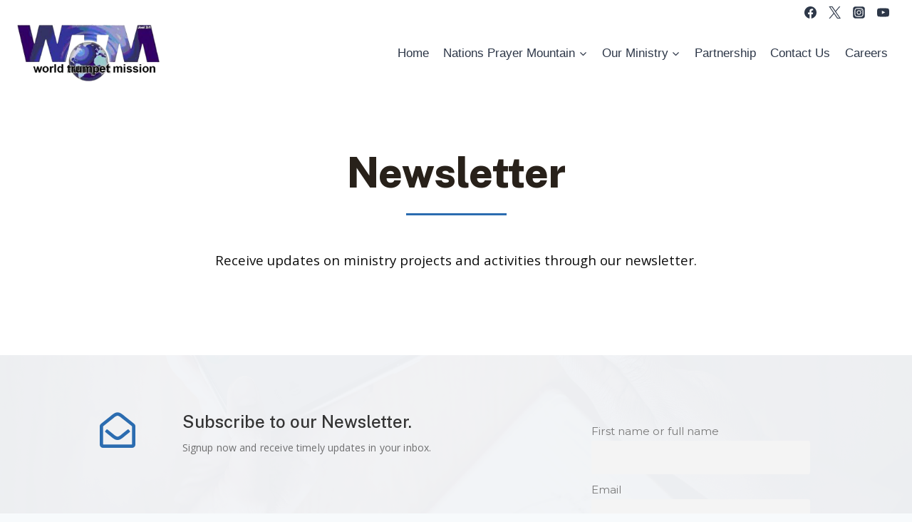

--- FILE ---
content_type: text/css
request_url: https://worldtrumpetmission.org/wp-content/uploads/elementor/css/post-1139.css?ver=1740654546
body_size: 1749
content:
.elementor-1139 .elementor-element.elementor-element-4a4de418 > .elementor-container{max-width:1400px;}.elementor-1139 .elementor-element.elementor-element-4a4de418 > .elementor-container > .elementor-column > .elementor-widget-wrap{align-content:center;align-items:center;}.elementor-1139 .elementor-element.elementor-element-4a4de418:not(.elementor-motion-effects-element-type-background), .elementor-1139 .elementor-element.elementor-element-4a4de418 > .elementor-motion-effects-container > .elementor-motion-effects-layer{background-color:#ffffff;}.elementor-1139 .elementor-element.elementor-element-4a4de418{transition:background 0.3s, border 0.3s, border-radius 0.3s, box-shadow 0.3s;padding:90px 0px 90px 0px;}.elementor-1139 .elementor-element.elementor-element-4a4de418 > .elementor-background-overlay{transition:background 0.3s, border-radius 0.3s, opacity 0.3s;}.elementor-1139 .elementor-element.elementor-element-39df171c{text-align:center;}.elementor-1139 .elementor-element.elementor-element-39df171c .elementor-heading-title{color:#28211a;font-family:"Public Sans", Montserrat;font-size:3.4em;font-weight:800;}.elementor-1139 .elementor-element.elementor-element-33052948{--divider-border-style:solid;--divider-color:var( --e-global-color-kadence2 );--divider-border-width:3px;}.elementor-1139 .elementor-element.elementor-element-33052948 .elementor-divider-separator{width:141px;margin:0 auto;margin-center:0;}.elementor-1139 .elementor-element.elementor-element-33052948 .elementor-divider{text-align:center;padding-block-start:8px;padding-block-end:8px;}.elementor-1139 .elementor-element.elementor-element-496cd391{text-align:center;color:var( --e-global-color-274a601 );font-family:"Open Sans", Montserrat;font-size:1.1em;line-height:1.7em;}.elementor-1139 .elementor-element.elementor-element-43405cc0 > .elementor-container{max-width:1040px;}.elementor-1139 .elementor-element.elementor-element-43405cc0:not(.elementor-motion-effects-element-type-background), .elementor-1139 .elementor-element.elementor-element-43405cc0 > .elementor-motion-effects-container > .elementor-motion-effects-layer{background-image:url("https://worldtrumpetmission.org/wp-content/uploads/2021/06/rawpixel-676878-unsplash.jpg");background-position:center center;background-repeat:no-repeat;background-size:cover;}.elementor-1139 .elementor-element.elementor-element-43405cc0 > .elementor-background-overlay{background-color:#f2f4f7;opacity:0.98;transition:background 0.3s, border-radius 0.3s, opacity 0.3s;}.elementor-1139 .elementor-element.elementor-element-43405cc0{transition:background 0.3s, border 0.3s, border-radius 0.3s, box-shadow 0.3s;padding:60px 0px 60px 0px;}.elementor-1139 .elementor-element.elementor-element-433c156b > .elementor-widget-wrap > .elementor-widget:not(.elementor-widget__width-auto):not(.elementor-widget__width-initial):not(:last-child):not(.elementor-absolute){margin-bottom:12px;}.elementor-1139 .elementor-element.elementor-element-6310cba9.elementor-view-stacked .elementor-icon{background-color:var( --e-global-color-kadence2 );}.elementor-1139 .elementor-element.elementor-element-6310cba9.elementor-view-framed .elementor-icon, .elementor-1139 .elementor-element.elementor-element-6310cba9.elementor-view-default .elementor-icon{color:var( --e-global-color-kadence2 );border-color:var( --e-global-color-kadence2 );}.elementor-1139 .elementor-element.elementor-element-6310cba9.elementor-view-framed .elementor-icon, .elementor-1139 .elementor-element.elementor-element-6310cba9.elementor-view-default .elementor-icon svg{fill:var( --e-global-color-kadence2 );}.elementor-1139 .elementor-element.elementor-element-3de1b151 > .elementor-widget-wrap > .elementor-widget:not(.elementor-widget__width-auto):not(.elementor-widget__width-initial):not(:last-child):not(.elementor-absolute){margin-bottom:12px;}.elementor-1139 .elementor-element.elementor-element-40793ef2 .elementor-heading-title{color:#333333;font-family:"Public Sans", Montserrat;font-size:1.5rem;font-weight:500;line-height:1.1666em;}.elementor-1139 .elementor-element.elementor-element-ffe572 .elementor-heading-title{color:rgba(0,0,0,0.54);font-family:"Open Sans", Montserrat;font-size:0.875rem;font-weight:400;line-height:1.617em;letter-spacing:0.15px;}.elementor-1139 .elementor-element.elementor-element-2e31aa3{--spacer-size:50px;}.elementor-1139 .elementor-element.elementor-element-71da4148 > .elementor-container{min-height:500px;}.elementor-1139 .elementor-element.elementor-element-71da4148 > .elementor-container > .elementor-column > .elementor-widget-wrap{align-content:center;align-items:center;}.elementor-1139 .elementor-element.elementor-element-71da4148 > .elementor-background-overlay{background-color:#ffffff;opacity:0.93;transition:background 0.3s, border-radius 0.3s, opacity 0.3s;}.elementor-1139 .elementor-element.elementor-element-71da4148{transition:background 0.3s, border 0.3s, border-radius 0.3s, box-shadow 0.3s;}.elementor-bc-flex-widget .elementor-1139 .elementor-element.elementor-element-f86699.elementor-column .elementor-widget-wrap{align-items:center;}.elementor-1139 .elementor-element.elementor-element-f86699.elementor-column.elementor-element[data-element_type="column"] > .elementor-widget-wrap.elementor-element-populated{align-content:center;align-items:center;}.elementor-1139 .elementor-element.elementor-element-f86699 > .elementor-element-populated{transition:background 0.3s, border 0.3s, border-radius 0.3s, box-shadow 0.3s;padding:80px 50px 80px 80px;}.elementor-1139 .elementor-element.elementor-element-f86699 > .elementor-element-populated > .elementor-background-overlay{transition:background 0.3s, border-radius 0.3s, opacity 0.3s;}.elementor-1139 .elementor-element.elementor-element-69dd388b{margin-top:-15px;margin-bottom:0px;}.elementor-1139 .elementor-element.elementor-element-1370e14a{--divider-border-style:solid;--divider-color:var( --e-global-color-kadence2 );--divider-border-width:3px;}.elementor-1139 .elementor-element.elementor-element-1370e14a .elementor-divider-separator{width:100%;margin:0 auto;margin-center:0;}.elementor-1139 .elementor-element.elementor-element-1370e14a .elementor-divider{text-align:center;padding-block-start:5px;padding-block-end:5px;}.elementor-1139 .elementor-element.elementor-element-4ca127e .elementor-heading-title{color:var( --e-global-color-kadence1 );font-family:"Public Sans", Montserrat;font-weight:600;}.elementor-1139 .elementor-element.elementor-element-7dac00fb{text-align:left;}.elementor-1139 .elementor-element.elementor-element-7dac00fb .elementor-heading-title{color:#28211a;font-family:"Public Sans", Montserrat;font-size:30px;font-weight:800;}.elementor-1139 .elementor-element.elementor-element-785bff47{--spacer-size:30px;}.elementor-1139 .elementor-element.elementor-element-184cee73{margin-top:0px;margin-bottom:10px;padding:0px 0px 0px 0px;}.elementor-bc-flex-widget .elementor-1139 .elementor-element.elementor-element-73675847.elementor-column .elementor-widget-wrap{align-items:flex-start;}.elementor-1139 .elementor-element.elementor-element-73675847.elementor-column.elementor-element[data-element_type="column"] > .elementor-widget-wrap.elementor-element-populated{align-content:flex-start;align-items:flex-start;}.elementor-1139 .elementor-element.elementor-element-7906a936{text-align:left;}.elementor-1139 .elementor-element.elementor-element-7906a936 .elementor-heading-title{color:#212121;font-family:"Nunito", Montserrat;font-size:0.87em;font-weight:800;text-transform:uppercase;}.elementor-1139 .elementor-element.elementor-element-7906a936 > .elementor-widget-container{margin:0px 5px 0px 0px;}.elementor-1139 .elementor-element.elementor-element-54de302d > .elementor-element-populated{padding:0% 33% 0% 0%;}.elementor-1139 .elementor-element.elementor-element-6cc933a4{text-align:left;}.elementor-1139 .elementor-element.elementor-element-6cc933a4 .elementor-heading-title{color:#212121;font-family:"Open Sans", Montserrat;font-size:0.87em;font-weight:800;text-transform:uppercase;letter-spacing:2px;}.elementor-1139 .elementor-element.elementor-element-6cc933a4 > .elementor-widget-container{margin:0px 0px 0px 0px;padding:0px 0px 0px 0px;}.elementor-1139 .elementor-element.elementor-element-14389e4{text-align:left;color:#757575;font-family:"Open Sans", Montserrat;font-size:1em;line-height:1.7em;}.elementor-1139 .elementor-element.elementor-element-42e6286{margin-top:0px;margin-bottom:10px;padding:0px 0px 0px 0px;}.elementor-bc-flex-widget .elementor-1139 .elementor-element.elementor-element-f80ccdb.elementor-column .elementor-widget-wrap{align-items:flex-start;}.elementor-1139 .elementor-element.elementor-element-f80ccdb.elementor-column.elementor-element[data-element_type="column"] > .elementor-widget-wrap.elementor-element-populated{align-content:flex-start;align-items:flex-start;}.elementor-1139 .elementor-element.elementor-element-930331f{text-align:left;}.elementor-1139 .elementor-element.elementor-element-930331f .elementor-heading-title{color:#212121;font-family:"Nunito", Montserrat;font-size:0.87em;font-weight:800;text-transform:uppercase;}.elementor-1139 .elementor-element.elementor-element-930331f > .elementor-widget-container{margin:0px 5px 0px 0px;}.elementor-1139 .elementor-element.elementor-element-bbaa45d > .elementor-element-populated{padding:0% 33% 0% 0%;}.elementor-1139 .elementor-element.elementor-element-2836643{text-align:left;}.elementor-1139 .elementor-element.elementor-element-2836643 .elementor-heading-title{color:#212121;font-family:"Open Sans", Montserrat;font-size:0.87em;font-weight:800;text-transform:uppercase;letter-spacing:2px;}.elementor-1139 .elementor-element.elementor-element-2836643 > .elementor-widget-container{margin:0px 0px 0px 0px;padding:0px 0px 0px 0px;}.elementor-1139 .elementor-element.elementor-element-7fadaa9{text-align:left;color:#757575;font-family:"Open Sans", Montserrat;font-size:1em;line-height:1.7em;}.elementor-1139 .elementor-element.elementor-element-c4de6ed{margin-top:0px;margin-bottom:10px;padding:0px 0px 0px 0px;}.elementor-bc-flex-widget .elementor-1139 .elementor-element.elementor-element-004dc0e.elementor-column .elementor-widget-wrap{align-items:flex-start;}.elementor-1139 .elementor-element.elementor-element-004dc0e.elementor-column.elementor-element[data-element_type="column"] > .elementor-widget-wrap.elementor-element-populated{align-content:flex-start;align-items:flex-start;}.elementor-1139 .elementor-element.elementor-element-cba4429{text-align:left;}.elementor-1139 .elementor-element.elementor-element-cba4429 .elementor-heading-title{color:#212121;font-family:"Nunito", Montserrat;font-size:0.87em;font-weight:800;text-transform:uppercase;}.elementor-1139 .elementor-element.elementor-element-cba4429 > .elementor-widget-container{margin:0px 5px 0px 0px;}.elementor-1139 .elementor-element.elementor-element-3c69893 > .elementor-element-populated{padding:0% 33% 0% 0%;}.elementor-1139 .elementor-element.elementor-element-a041e2c{text-align:left;}.elementor-1139 .elementor-element.elementor-element-a041e2c .elementor-heading-title{color:#212121;font-family:"Open Sans", Montserrat;font-size:0.87em;font-weight:800;text-transform:uppercase;letter-spacing:2px;}.elementor-1139 .elementor-element.elementor-element-a041e2c > .elementor-widget-container{margin:0px 0px 0px 0px;padding:0px 0px 0px 0px;}.elementor-1139 .elementor-element.elementor-element-00d20d4{text-align:left;color:#757575;font-family:"Open Sans", Montserrat;font-size:1em;line-height:1.7em;}.elementor-1139 .elementor-element.elementor-element-594d0bf{margin-top:0px;margin-bottom:10px;padding:0px 0px 0px 0px;}.elementor-bc-flex-widget .elementor-1139 .elementor-element.elementor-element-8fdaac1.elementor-column .elementor-widget-wrap{align-items:flex-start;}.elementor-1139 .elementor-element.elementor-element-8fdaac1.elementor-column.elementor-element[data-element_type="column"] > .elementor-widget-wrap.elementor-element-populated{align-content:flex-start;align-items:flex-start;}.elementor-1139 .elementor-element.elementor-element-348ea22{text-align:left;}.elementor-1139 .elementor-element.elementor-element-348ea22 .elementor-heading-title{color:#212121;font-family:"Nunito", Montserrat;font-size:0.87em;font-weight:800;text-transform:uppercase;}.elementor-1139 .elementor-element.elementor-element-348ea22 > .elementor-widget-container{margin:0px 5px 0px 0px;}.elementor-1139 .elementor-element.elementor-element-bb71612 > .elementor-element-populated{padding:0% 33% 0% 0%;}.elementor-1139 .elementor-element.elementor-element-9a045cc{text-align:left;}.elementor-1139 .elementor-element.elementor-element-9a045cc .elementor-heading-title{color:#212121;font-family:"Open Sans", Montserrat;font-size:0.87em;font-weight:800;text-transform:uppercase;letter-spacing:2px;}.elementor-1139 .elementor-element.elementor-element-9a045cc > .elementor-widget-container{margin:0px 0px 0px 0px;padding:0px 0px 0px 0px;}.elementor-1139 .elementor-element.elementor-element-77f1857{text-align:left;color:#757575;font-family:"Open Sans", Montserrat;font-size:1em;line-height:1.7em;}.elementor-1139 .elementor-element.elementor-element-70811c6{margin-top:0px;margin-bottom:10px;padding:0px 0px 0px 0px;}.elementor-bc-flex-widget .elementor-1139 .elementor-element.elementor-element-d19128c.elementor-column .elementor-widget-wrap{align-items:flex-start;}.elementor-1139 .elementor-element.elementor-element-d19128c.elementor-column.elementor-element[data-element_type="column"] > .elementor-widget-wrap.elementor-element-populated{align-content:flex-start;align-items:flex-start;}.elementor-1139 .elementor-element.elementor-element-a6e1718{text-align:left;}.elementor-1139 .elementor-element.elementor-element-a6e1718 .elementor-heading-title{color:#212121;font-family:"Nunito", Montserrat;font-size:0.87em;font-weight:800;text-transform:uppercase;}.elementor-1139 .elementor-element.elementor-element-a6e1718 > .elementor-widget-container{margin:0px 5px 0px 0px;}.elementor-1139 .elementor-element.elementor-element-9ef003c > .elementor-element-populated{padding:0% 33% 0% 0%;}.elementor-1139 .elementor-element.elementor-element-2f384d4{text-align:left;}.elementor-1139 .elementor-element.elementor-element-2f384d4 .elementor-heading-title{color:#212121;font-family:"Open Sans", Montserrat;font-size:0.87em;font-weight:800;text-transform:uppercase;letter-spacing:2px;}.elementor-1139 .elementor-element.elementor-element-2f384d4 > .elementor-widget-container{margin:0px 0px 0px 0px;padding:0px 0px 0px 0px;}.elementor-1139 .elementor-element.elementor-element-ad30b9c{text-align:left;color:#757575;font-family:"Open Sans", Montserrat;font-size:1em;line-height:1.7em;}.elementor-1139 .elementor-element.elementor-element-67d81eae{--spacer-size:50px;}.elementor-1139 .elementor-element.elementor-element-491aadd5{margin-top:0px;margin-bottom:10px;padding:0px 0px 0px 0px;}.elementor-bc-flex-widget .elementor-1139 .elementor-element.elementor-element-4d32dfa4.elementor-column .elementor-widget-wrap{align-items:flex-start;}.elementor-1139 .elementor-element.elementor-element-4d32dfa4.elementor-column.elementor-element[data-element_type="column"] > .elementor-widget-wrap.elementor-element-populated{align-content:flex-start;align-items:flex-start;}.elementor-1139 .elementor-element.elementor-element-77ef75cd{text-align:left;}.elementor-1139 .elementor-element.elementor-element-77ef75cd .elementor-heading-title{color:#212121;font-family:"Nunito", Montserrat;font-size:0.87em;font-weight:800;text-transform:uppercase;}.elementor-1139 .elementor-element.elementor-element-77ef75cd > .elementor-widget-container{margin:0px 5px 0px 0px;}.elementor-1139 .elementor-element.elementor-element-956a7e4 > .elementor-element-populated{padding:0% 33% 0% 0%;}.elementor-1139 .elementor-element.elementor-element-39f5c484{text-align:left;}.elementor-1139 .elementor-element.elementor-element-39f5c484 .elementor-heading-title{color:#212121;font-family:"Open Sans", Montserrat;font-size:0.87em;font-weight:800;text-transform:uppercase;letter-spacing:2px;}.elementor-1139 .elementor-element.elementor-element-39f5c484 > .elementor-widget-container{margin:0px 0px 0px 0px;padding:0px 0px 0px 0px;}.elementor-1139 .elementor-element.elementor-element-3f55d103{text-align:left;color:#757575;font-family:"Open Sans", Montserrat;font-size:1em;line-height:1.7em;}.elementor-1139 .elementor-element.elementor-element-1a905304{margin-top:0px;margin-bottom:10px;padding:0px 0px 0px 0px;}.elementor-bc-flex-widget .elementor-1139 .elementor-element.elementor-element-1e8b9461.elementor-column .elementor-widget-wrap{align-items:flex-start;}.elementor-1139 .elementor-element.elementor-element-1e8b9461.elementor-column.elementor-element[data-element_type="column"] > .elementor-widget-wrap.elementor-element-populated{align-content:flex-start;align-items:flex-start;}.elementor-1139 .elementor-element.elementor-element-a78ecb2{text-align:left;}.elementor-1139 .elementor-element.elementor-element-a78ecb2 .elementor-heading-title{color:#212121;font-family:"Nunito", Montserrat;font-size:0.87em;font-weight:800;text-transform:uppercase;}.elementor-1139 .elementor-element.elementor-element-a78ecb2 > .elementor-widget-container{margin:0px 5px 0px 0px;}.elementor-1139 .elementor-element.elementor-element-2cf24746 > .elementor-element-populated{padding:0% 33% 0% 0%;}.elementor-1139 .elementor-element.elementor-element-45884f3b{text-align:left;}.elementor-1139 .elementor-element.elementor-element-45884f3b .elementor-heading-title{color:#212121;font-family:"Open Sans", Montserrat;font-size:0.87em;font-weight:800;text-transform:uppercase;letter-spacing:2px;}.elementor-1139 .elementor-element.elementor-element-45884f3b > .elementor-widget-container{margin:0px 0px 0px 0px;padding:0px 0px 0px 0px;}.elementor-1139 .elementor-element.elementor-element-24188414{text-align:left;color:#757575;font-family:"Open Sans", Montserrat;font-size:1em;line-height:1.7em;}@media(min-width:768px){.elementor-1139 .elementor-element.elementor-element-433c156b{width:11.108%;}.elementor-1139 .elementor-element.elementor-element-3de1b151{width:55.224%;}.elementor-1139 .elementor-element.elementor-element-1812f944{width:14.419%;}.elementor-1139 .elementor-element.elementor-element-63688aa3{width:85.581%;}.elementor-1139 .elementor-element.elementor-element-73675847{width:11.86%;}.elementor-1139 .elementor-element.elementor-element-54de302d{width:88.14%;}.elementor-1139 .elementor-element.elementor-element-f80ccdb{width:11.86%;}.elementor-1139 .elementor-element.elementor-element-bbaa45d{width:88.14%;}.elementor-1139 .elementor-element.elementor-element-004dc0e{width:11.86%;}.elementor-1139 .elementor-element.elementor-element-3c69893{width:88.14%;}.elementor-1139 .elementor-element.elementor-element-8fdaac1{width:11.86%;}.elementor-1139 .elementor-element.elementor-element-bb71612{width:88.14%;}.elementor-1139 .elementor-element.elementor-element-d19128c{width:11.86%;}.elementor-1139 .elementor-element.elementor-element-9ef003c{width:88.14%;}.elementor-1139 .elementor-element.elementor-element-4d32dfa4{width:11.86%;}.elementor-1139 .elementor-element.elementor-element-956a7e4{width:88.14%;}.elementor-1139 .elementor-element.elementor-element-1e8b9461{width:11.86%;}.elementor-1139 .elementor-element.elementor-element-2cf24746{width:88.14%;}}@media(max-width:1024px){.elementor-1139 .elementor-element.elementor-element-39df171c .elementor-heading-title{font-size:3.5em;}.elementor-1139 .elementor-element.elementor-element-40793ef2{text-align:center;}.elementor-1139 .elementor-element.elementor-element-40793ef2 .elementor-heading-title{font-size:2rem;}.elementor-1139 .elementor-element.elementor-element-ffe572{text-align:center;}.elementor-1139 .elementor-element.elementor-element-71da4148{padding:0px 0px 23px 23px;}.elementor-1139 .elementor-element.elementor-element-f86699 > .elementor-element-populated{padding:1em 1em 1em 1em;}.elementor-1139 .elementor-element.elementor-element-7dac00fb .elementor-heading-title{font-size:28px;}}@media(max-width:767px){.elementor-1139 .elementor-element.elementor-element-4a4de418{padding:90px 15px 90px 15px;}.elementor-1139 .elementor-element.elementor-element-39df171c{text-align:center;}.elementor-1139 .elementor-element.elementor-element-39df171c .elementor-heading-title{font-size:32px;}.elementor-1139 .elementor-element.elementor-element-496cd391{text-align:center;font-size:1em;}.elementor-1139 .elementor-element.elementor-element-6310cba9 .elementor-icon-wrapper{text-align:center;}.elementor-1139 .elementor-element.elementor-element-40793ef2 .elementor-heading-title{font-size:1.5rem;}.elementor-1139 .elementor-element.elementor-element-ffe572 .elementor-heading-title{font-size:0.875rem;}.elementor-1139 .elementor-element.elementor-element-f86699 > .elementor-element-populated{padding:30px 30px 30px 30px;}.elementor-1139 .elementor-element.elementor-element-1812f944{width:20%;}.elementor-1139 .elementor-element.elementor-element-63688aa3{width:80%;}.elementor-1139 .elementor-element.elementor-element-7dac00fb{text-align:center;}.elementor-1139 .elementor-element.elementor-element-7dac00fb .elementor-heading-title{font-size:23px;}.elementor-1139 .elementor-element.elementor-element-73675847{width:20%;}.elementor-1139 .elementor-element.elementor-element-7906a936{text-align:left;}.elementor-1139 .elementor-element.elementor-element-54de302d{width:80%;}.elementor-1139 .elementor-element.elementor-element-6cc933a4{text-align:left;}.elementor-1139 .elementor-element.elementor-element-14389e4{font-size:12px;}.elementor-1139 .elementor-element.elementor-element-f80ccdb{width:20%;}.elementor-1139 .elementor-element.elementor-element-930331f{text-align:left;}.elementor-1139 .elementor-element.elementor-element-bbaa45d{width:80%;}.elementor-1139 .elementor-element.elementor-element-2836643{text-align:left;}.elementor-1139 .elementor-element.elementor-element-7fadaa9{font-size:12px;}.elementor-1139 .elementor-element.elementor-element-004dc0e{width:20%;}.elementor-1139 .elementor-element.elementor-element-cba4429{text-align:left;}.elementor-1139 .elementor-element.elementor-element-3c69893{width:80%;}.elementor-1139 .elementor-element.elementor-element-a041e2c{text-align:left;}.elementor-1139 .elementor-element.elementor-element-00d20d4{font-size:12px;}.elementor-1139 .elementor-element.elementor-element-8fdaac1{width:20%;}.elementor-1139 .elementor-element.elementor-element-348ea22{text-align:left;}.elementor-1139 .elementor-element.elementor-element-bb71612{width:80%;}.elementor-1139 .elementor-element.elementor-element-9a045cc{text-align:left;}.elementor-1139 .elementor-element.elementor-element-77f1857{font-size:12px;}.elementor-1139 .elementor-element.elementor-element-d19128c{width:20%;}.elementor-1139 .elementor-element.elementor-element-a6e1718{text-align:left;}.elementor-1139 .elementor-element.elementor-element-9ef003c{width:80%;}.elementor-1139 .elementor-element.elementor-element-2f384d4{text-align:left;}.elementor-1139 .elementor-element.elementor-element-ad30b9c{font-size:12px;}.elementor-1139 .elementor-element.elementor-element-4d32dfa4{width:20%;}.elementor-1139 .elementor-element.elementor-element-77ef75cd{text-align:left;}.elementor-1139 .elementor-element.elementor-element-956a7e4{width:80%;}.elementor-1139 .elementor-element.elementor-element-39f5c484{text-align:left;}.elementor-1139 .elementor-element.elementor-element-3f55d103{font-size:12px;}.elementor-1139 .elementor-element.elementor-element-1e8b9461{width:20%;}.elementor-1139 .elementor-element.elementor-element-a78ecb2{text-align:left;}.elementor-1139 .elementor-element.elementor-element-2cf24746{width:80%;}.elementor-1139 .elementor-element.elementor-element-45884f3b{text-align:left;}.elementor-1139 .elementor-element.elementor-element-24188414{font-size:12px;}}@media(max-width:1024px) and (min-width:768px){.elementor-1139 .elementor-element.elementor-element-107eef19{width:100%;}.elementor-1139 .elementor-element.elementor-element-f86699{width:70%;}}@media(min-width:1025px){.elementor-1139 .elementor-element.elementor-element-43405cc0:not(.elementor-motion-effects-element-type-background), .elementor-1139 .elementor-element.elementor-element-43405cc0 > .elementor-motion-effects-container > .elementor-motion-effects-layer{background-attachment:fixed;}}